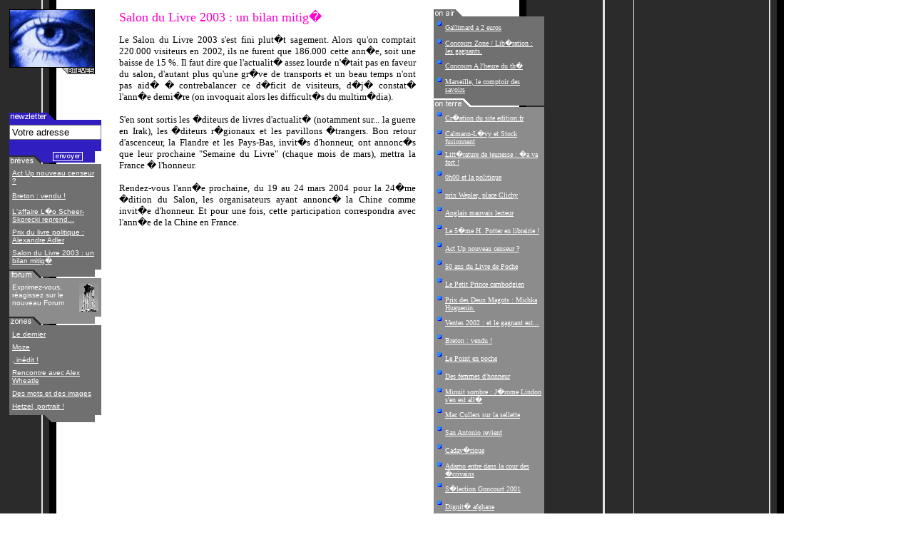

--- FILE ---
content_type: text/html; charset=UTF-8
request_url: https://www.zone-litteraire.com/breves1/breves_art_id-567.html
body_size: 3330
content:
<html><head>
<title>Salon du Livre 2003 :  un bilan mitig�</title>
	<link rel="canonical" href="https://zone-litteraire.com/breves1/breves_art_id-567.html" />
</head><body text="#000000" background="../bg3.gif" link="#0000FF" vlink="#800080"><table cellspacing="0" cellpadding="5" border="0" width="760">
<tr>
<td valign="top">
<table width="100" cellspacing="0" cellpadding="0" border="0">
<tr>
<td colspan="3"><img src="../images/index_breves.gif"></td>
</tr>
<tr><td colspan="3"> <br><br><br> </td></tr><tr>
<td colspan="3"><img src="../images/newsletter_cg_bleu.gif"></td>
</tr>
<tr bgcolor="#311ec1" height="7">
<td colspan="3"></td>
</tr>
<tr bgcolor="#311ec1">
<td colspan="3" valign="bottom" align="center"><form name="mailing" action="../php_ressource/mail_ok.html" method="POST"><input id="adresse" name="adresse" type="text" value="Votre adresse" size="14" maxlength="100"><br><img src="../images/clearpixel.gif" vspace="2" hspace="15" align="RIGHT" border="0"></td>
</tr><tr><td colspan="3"><map name="ENVOYER">
<area shape="RECT" coords="0,0,61,17">
<area shape="RECT" coords="61,1,102,13" href="../php_ressource/mail_ok.html">
<area shape="default" nohref></map>
<img src="../images/breves_cg_bleu.gif" border="0" usemap="#ENVOYER" onclick="submit();"></td>
</tr><tr bgcolor="#707070" height="7">
<td colspan="3"></td>
</tr>
<tr bgcolor="#707070">
<td valign="middle" width="3">&nbsp;</td>
<td valign="middle" bgcolor="#707070"><a href="../breves1/breves_art_id-578.html"><font color="#ffffff" size="-2" face="Arial,Helvetica,Univers,Zurich BT">Act Up nouveau censeur ?</font></a></td>
<td valign="middle" bgcolor="#707070" width="3">&nbsp;</td>
</tr><tr bgcolor="#707070" height="7">
<td colspan="3"></td>
</tr>
<tr bgcolor="#707070">
<td valign="middle" width="3">&nbsp;</td>
<td valign="middle" bgcolor="#707070"><a href="/"><font color="#ffffff" size="-2" face="Arial,Helvetica,Univers,Zurich BT">Breton : vendu !</font></a></td>
<td valign="middle" bgcolor="#707070" width="3">&nbsp;</td>
</tr><tr bgcolor="#707070" height="7">
<td colspan="3"></td>
</tr>
<tr bgcolor="#707070">
<td valign="middle" width="3">&nbsp;</td>
<td valign="middle" bgcolor="#707070"><a href="/"><font color="#ffffff" size="-2" face="Arial,Helvetica,Univers,Zurich BT">L'affaire L�o Scheer-Skorecki reprend...</font></a></td>
<td valign="middle" bgcolor="#707070" width="3">&nbsp;</td>
</tr><tr bgcolor="#707070" height="7">
<td colspan="3"></td>
</tr>
<tr bgcolor="#707070">
<td valign="middle" width="3">&nbsp;</td>
<td valign="middle" bgcolor="#707070"><a href="../breves1/breves_art_id-566.html"><font color="#ffffff" size="-2" face="Arial,Helvetica,Univers,Zurich BT">Prix du livre politique : Alexandre Adler</font></a></td>
<td valign="middle" bgcolor="#707070" width="3">&nbsp;</td>
</tr><tr bgcolor="#707070" height="7">
<td colspan="3"></td>
</tr>
<tr bgcolor="#707070">
<td valign="middle" width="3">&nbsp;</td>
<td valign="middle" bgcolor="#707070"><a href="../breves1/breves_art_id-567.html"><font color="#ffffff" size="-2" face="Arial,Helvetica,Univers,Zurich BT">Salon du Livre 2003 :  un bilan mitig�</font></a></td>
<td valign="middle" bgcolor="#707070" width="3">&nbsp;</td>
</tr><tr><td bgcolor="#707070" colspan="3" height="7"></td></tr><tr>
<td colspan="3"><img src="../images/forum_cg.gif"></td>
</tr>
<tr bgcolor="#8c8c8c">
<td colspan="3" height="7">
</td>
</tr>
<tr bgcolor="#8c8c8c">
<td></td>
<td><font color="#ffffff" size="-2" face="Arial,Helvetica,Univers,Zurich BT"><img src="../images/forum_petit_cg.gif" align="right">Exprimez-vous, r&eacute;agissez sur le nouveau Forum</td>
<td></td>
</tr>
<tr bgcolor="#8c8c8c">
<td colspan="3" height="7">
</td>
</tr><tr>
<td colspan="3"><img src="../images/zones_cg.gif"></td>
</tr>
<tr bgcolor="#707070">
<td colspan="3" height="7"></td>
</tr>
<tr bgcolor="#707070">
<td></td>
<td><a href="../actu1/actu_art_id.html"><font color="#ffffff" size="-2" face="Arial,Helvetica,Univers,Zurich BT">Le dernier </font></a></td>
<td></td>
</tr>
<tr bgcolor="#707070">
<td colspan="3" height="7"></td>
</tr>
<tr bgcolor="#707070">
<td></td>
<td><a href="../extraits1/extraits_art_id-535.html"><font color="#ffffff" size="-2" face="Arial,Helvetica,Univers,Zurich BT">Moze</font></a></td>
<td></td>
</tr>
<tr bgcolor="#707070">
<td colspan="3" height="7"></td>
</tr>
<tr bgcolor="#707070">
<td></td>
<td><a href="../inedits1/inedits_art_id.html"><font color="#ffffff" size="-2" face="Arial,Helvetica,Univers,Zurich BT">, in&eacute;dit !</font></a></td>
<td></td>
</tr>
<tr bgcolor="#707070">
<td colspan="3" height="7"></td>
</tr>
<tr bgcolor="#707070">
<td></td>
<td><a href="../entretiens1/entretiens_art_id-526.html"><font color="#ffffff" size="-2" face="Arial,Helvetica,Univers,Zurich BT">Rencontre avec Alex Wheatle</font></a></td>
<td></td>
</tr>
<tr bgcolor="#707070">
<td colspan="3" height="7"></td>
</tr>
<tr bgcolor="#707070">
<td></td>
<td><a href="../zoom1/zoom_art_id-243.html"><font color="#ffffff" size="-2" face="Arial,Helvetica,Univers,Zurich BT">Des mots et des images</font></a></td>
<td></td>
</tr>
<tr bgcolor="#707070">
<td colspan="3" height="7"></td>
</tr>
<tr bgcolor="#707070">
<td></td>
<td><a href="../portraits1/portraits_art_id-527.html"><font color="#ffffff" size="-2" face="Arial,Helvetica,Univers,Zurich BT">Hetzel, portrait !</font></a></td>
<td></td>
</tr>
<tr bgcolor="#707070">
<td colspan="3" height="7"></td>
</tr><tr>
<td colspan="3"><img src="../images/bas2_cg.gif"></td>
</tr></table></td><td width="5">&nbsp;</td><td valign="top"><font face="arial," hevetica size="-1"><font size="+1" color="#ff00cc">Salon du Livre 2003 :  un bilan mitig�</font><br><p align="justify">Le Salon du Livre 2003 s'est fini plut�t sagement. Alors qu'on comptait 220.000 visiteurs en 2002, ils ne furent que 186.000 cette ann�e, soit une baisse de 15 %. Il faut dire que l'actualit� assez lourde n'�tait pas en faveur du salon, d'autant plus qu'une gr�ve de transports et un beau temps n'ont pas aid� � contrebalancer ce d�ficit de visiteurs, d�j� constat� l'ann�e derni�re (on invoquait alors les difficult�s du multim�dia). <br/>
<br/>
S'en sont sortis les �diteurs de livres d'actualit� (notamment sur... la guerre en Irak), les �diteurs r�gionaux et les pavillons �trangers. Bon retour d'ascenceur, la Flandre et les Pays-Bas, invit�s d'honneur, ont annonc�s que leur prochaine "Semaine du Livre" (chaque mois de mars), mettra la France � l'honneur. <br/>
<br/>
Rendez-vous l'ann�e prochaine, du 19 au 24 mars 2004 pour la 24�me �dition du Salon, les organisateurs ayant annonc� la Chine comme invit�e d'honneur. Et pour une fois, cette participation correspondra avec l'ann�e de la Chine en France.<br></td><td width="5">&nbsp;</td><td valign="top"><table border="0" cellpadding="0" cellspacing="0" width="155">
<tr>
<td colspan="3"><img src="../images/haut_cd.gif"></td>
</tr><tr bgcolor="#707070">
<td colspan="3" height="7"></td>
</tr>
<tr bgcolor="#707070">
<td valign="top"><img src="../images/square_blue.gif" align="middle" hspace="5"> </td><td align="left"><a href="../breves1/breves_art_id-338.html"><font face="arial," hevetica size="-2" color="#ffffff">Gallimard a 2 euros</a></td><td width="3">&nbsp;</td>
</tr><tr bgcolor="#707070">
<td colspan="3" height="7"></td>
</tr>
<tr bgcolor="#707070">
<td valign="top"><img src="../images/square_blue.gif" align="middle" hspace="5"> </td><td align="left"><a href="../breves1/breves_art_id-530.html"><font face="arial," hevetica size="-2" color="#ffffff">Concours Zone / Lib�ration : les gagnants.</a></td><td width="3">&nbsp;</td>
</tr><tr bgcolor="#707070">
<td colspan="3" height="7"></td>
</tr>
<tr bgcolor="#707070">
<td valign="top"><img src="../images/square_blue.gif" align="middle" hspace="5"> </td><td align="left"><a href="../breves1/breves_art_id-506.html"><font face="arial," hevetica size="-2" color="#ffffff">Concours A l'heure du th�</a></td><td width="3">&nbsp;</td>
</tr><tr bgcolor="#707070">
<td colspan="3" height="7"></td>
</tr>
<tr bgcolor="#707070">
<td valign="top"><img src="../images/square_blue.gif" align="middle" hspace="5"> </td><td align="left"><a href="../breves1/breves_art_id-544.html"><font face="arial," hevetica size="-2" color="#ffffff">Marseille, le comptoir des savoirs</a></td><td width="3">&nbsp;</td>
</tr><tr bgcolor="#707070">
<td colspan="3" height="7">
</td>
</tr>
<tr>
<td colspan="3"><img src="../images/milieu_cd.gif"></td>
</tr><tr bgcolor="#8c8c8c">
<td colspan="3" height="7"></td>
</tr>
<tr bgcolor="#8c8c8c">
<td valign="top"><img src="../images/square_blue.gif" align="middle" hspace="5"> </td><td align="left"><a href="../breves1/breves_art_id-335.html"><font face="arial," hevetica size="-2" color="#ffffff">Cr�ation du site edition.fr</a></td><td width="3">&nbsp;</td>
</tr><tr bgcolor="#8c8c8c">
<td colspan="3" height="7"></td>
</tr>
<tr bgcolor="#8c8c8c">
<td valign="top"><img src="../images/square_blue.gif" align="middle" hspace="5"> </td><td align="left"><a href="../breves1/breves_art_id-336.html"><font face="arial," hevetica size="-2" color="#ffffff">Calmann-L�vy et Stock fusionnent</a></td><td width="3">&nbsp;</td>
</tr><tr bgcolor="#8c8c8c">
<td colspan="3" height="7"></td>
</tr>
<tr bgcolor="#8c8c8c">
<td valign="top"><img src="../images/square_blue.gif" align="middle" hspace="5"> </td><td align="left"><a href="../breves1/breves_art_id-337.html"><font face="arial," hevetica size="-2" color="#ffffff">Litt�rature de jeunesse : �a va fort !</a></td><td width="3">&nbsp;</td>
</tr><tr bgcolor="#8c8c8c">
<td colspan="3" height="7"></td>
</tr>
<tr bgcolor="#8c8c8c">
<td valign="top"><img src="../images/square_blue.gif" align="middle" hspace="5"> </td><td align="left"><a href="../breves1/breves_art_id-307.html"><font face="arial," hevetica size="-2" color="#ffffff">0h00 et la politique</a></td><td width="3">&nbsp;</td>
</tr><tr bgcolor="#8c8c8c">
<td colspan="3" height="7"></td>
</tr>
<tr bgcolor="#8c8c8c">
<td valign="top"><img src="../images/square_blue.gif" align="middle" hspace="5"> </td><td align="left"><a href="../breves1/breves_art_id-324.html"><font face="arial," hevetica size="-2" color="#ffffff">prix Wepler, place  Clichy</a></td><td width="3">&nbsp;</td>
</tr><tr bgcolor="#8c8c8c">
<td colspan="3" height="7"></td>
</tr>
<tr bgcolor="#8c8c8c">
<td valign="top"><img src="../images/square_blue.gif" align="middle" hspace="5"> </td><td align="left"><a href="../breves1/breves_art_id-409.html"><font face="arial," hevetica size="-2" color="#ffffff">Anglais mauvais lecteur</a></td><td width="3">&nbsp;</td>
</tr><tr bgcolor="#8c8c8c">
<td colspan="3" height="7"></td>
</tr>
<tr bgcolor="#8c8c8c">
<td valign="top"><img src="../images/square_blue.gif" align="middle" hspace="5"> </td><td align="left"><a href="../breves1/breves_art_id-508.html"><font face="arial," hevetica size="-2" color="#ffffff">Le 5�me H. Potter en librairie !</a></td><td width="3">&nbsp;</td>
</tr><tr bgcolor="#8c8c8c">
<td colspan="3" height="7"></td>
</tr>
<tr bgcolor="#8c8c8c">
<td valign="top"><img src="../images/square_blue.gif" align="middle" hspace="5"> </td><td align="left"><a href="../breves1/breves_art_id-578.html"><font face="arial," hevetica size="-2" color="#ffffff">Act Up nouveau censeur ?</a></td><td width="3">&nbsp;</td>
</tr><tr bgcolor="#8c8c8c">
<td colspan="3" height="7"></td>
</tr>
<tr bgcolor="#8c8c8c">
<td valign="top"><img src="../images/square_blue.gif" align="middle" hspace="5"> </td><td align="left"><a href="../breves1/breves_art_id-517.html"><font face="arial," hevetica size="-2" color="#ffffff">50 ans du Livre de Poche</a></td><td width="3">&nbsp;</td>
</tr><tr bgcolor="#8c8c8c">
<td colspan="3" height="7"></td>
</tr>
<tr bgcolor="#8c8c8c">
<td valign="top"><img src="../images/square_blue.gif" align="middle" hspace="5"> </td><td align="left"><a href="../breves1/breves_art_id-529.html"><font face="arial," hevetica size="-2" color="#ffffff">Le Petit Prince cambodgien</a></td><td width="3">&nbsp;</td>
</tr><tr bgcolor="#8c8c8c">
<td colspan="3" height="7"></td>
</tr>
<tr bgcolor="#8c8c8c">
<td valign="top"><img src="../images/square_blue.gif" align="middle" hspace="5"> </td><td align="left"><a href="../breves1/breves_art_id-518.html"><font face="arial," hevetica size="-2" color="#ffffff">Prix des Deux Magots : Michka Huguenin.</a></td><td width="3">&nbsp;</td>
</tr><tr bgcolor="#8c8c8c">
<td colspan="3" height="7"></td>
</tr>
<tr bgcolor="#8c8c8c">
<td valign="top"><img src="../images/square_blue.gif" align="middle" hspace="5"> </td><td align="left"><a href="../breves1/breves_art_id-507.html"><font face="arial," hevetica size="-2" color="#ffffff">Ventes 2002 : et le gagnant est...</a></td><td width="3">&nbsp;</td>
</tr><tr bgcolor="#8c8c8c">
<td colspan="3" height="7"></td>
</tr>
<tr bgcolor="#8c8c8c">
<td valign="top"><img src="../images/square_blue.gif" align="middle" hspace="5"> </td><td align="left"><a href="/"><font face="arial," hevetica size="-2" color="#ffffff">Breton : vendu !</a></td><td width="3">&nbsp;</td>
</tr><tr bgcolor="#8c8c8c">
<td colspan="3" height="7"></td>
</tr>
<tr bgcolor="#8c8c8c">
<td valign="top"><img src="../images/square_blue.gif" align="middle" hspace="5"> </td><td align="left"><a href="../breves1/breves_art_id-505.html"><font face="arial," hevetica size="-2" color="#ffffff">Le Point en poche</a></td><td width="3">&nbsp;</td>
</tr><tr bgcolor="#8c8c8c">
<td colspan="3" height="7"></td>
</tr>
<tr bgcolor="#8c8c8c">
<td valign="top"><img src="../images/square_blue.gif" align="middle" hspace="5"> </td><td align="left"><a href="../breves1/breves_art_id-65.html"><font face="arial," hevetica size="-2" color="#ffffff">Des femmes d'honneur</a></td><td width="3">&nbsp;</td>
</tr><tr bgcolor="#8c8c8c">
<td colspan="3" height="7"></td>
</tr>
<tr bgcolor="#8c8c8c">
<td valign="top"><img src="../images/square_blue.gif" align="middle" hspace="5"> </td><td align="left"><a href="../breves1/breves_art_id-66.html"><font face="arial," hevetica size="-2" color="#ffffff">Minuit sombre : J�rome Lindon s'en est all�</a></td><td width="3">&nbsp;</td>
</tr><tr bgcolor="#8c8c8c">
<td colspan="3" height="7"></td>
</tr>
<tr bgcolor="#8c8c8c">
<td valign="top"><img src="../images/square_blue.gif" align="middle" hspace="5"> </td><td align="left"><a href="../breves1/breves_art_id-62.html"><font face="arial," hevetica size="-2" color="#ffffff">Mac Cullers sur la sellette</a></td><td width="3">&nbsp;</td>
</tr><tr bgcolor="#8c8c8c">
<td colspan="3" height="7"></td>
</tr>
<tr bgcolor="#8c8c8c">
<td valign="top"><img src="../images/square_blue.gif" align="middle" hspace="5"> </td><td align="left"><a href="../breves1/breves_art_id-63.html"><font face="arial," hevetica size="-2" color="#ffffff">San Antonio revient</a></td><td width="3">&nbsp;</td>
</tr><tr bgcolor="#8c8c8c">
<td colspan="3" height="7"></td>
</tr>
<tr bgcolor="#8c8c8c">
<td valign="top"><img src="../images/square_blue.gif" align="middle" hspace="5"> </td><td align="left"><a href="../breves1/breves_art_id-64.html"><font face="arial," hevetica size="-2" color="#ffffff">Cadav�rique</a></td><td width="3">&nbsp;</td>
</tr><tr bgcolor="#8c8c8c">
<td colspan="3" height="7"></td>
</tr>
<tr bgcolor="#8c8c8c">
<td valign="top"><img src="../images/square_blue.gif" align="middle" hspace="5"> </td><td align="left"><a href="../breves1/breves_art_id-61.html"><font face="arial," hevetica size="-2" color="#ffffff">Adamo entre dans la cour des �crivains</a></td><td width="3">&nbsp;</td>
</tr><tr bgcolor="#8c8c8c">
<td colspan="3" height="7"></td>
</tr>
<tr bgcolor="#8c8c8c">
<td valign="top"><img src="../images/square_blue.gif" align="middle" hspace="5"> </td><td align="left"><a href="../breves1/breves_art_id-194.html"><font face="arial," hevetica size="-2" color="#ffffff">S�lection Goncourt 2001</a></td><td width="3">&nbsp;</td>
</tr><tr bgcolor="#8c8c8c">
<td colspan="3" height="7"></td>
</tr>
<tr bgcolor="#8c8c8c">
<td valign="top"><img src="../images/square_blue.gif" align="middle" hspace="5"> </td><td align="left"><a href="../breves1/breves_art_id-193.html"><font face="arial," hevetica size="-2" color="#ffffff">Dignit� afghane</a></td><td width="3">&nbsp;</td>
</tr><tr bgcolor="#8c8c8c">
<td colspan="3" height="7"></td>
</tr>
<tr bgcolor="#8c8c8c">
<td valign="top"><img src="../images/square_blue.gif" align="middle" hspace="5"> </td><td align="left"><a href="../breves1/breves_art_id-334.html"><font face="arial," hevetica size="-2" color="#ffffff">Concours <i>le respect, �a change l'�cole</i></a></td><td width="3">&nbsp;</td>
</tr><tr bgcolor="#8c8c8c">
<td colspan="3" height="7"></td>
</tr>
<tr bgcolor="#8c8c8c">
<td valign="top"><img src="../images/square_blue.gif" align="middle" hspace="5"> </td><td align="left"><a href="../breves1/breves_art_id-212.html"><font face="arial," hevetica size="-2" color="#ffffff">Beigbeder en campagne !</a></td><td width="3">&nbsp;</td>
</tr><tr bgcolor="#8c8c8c">
<td colspan="3" height="7"></td>
</tr>
<tr bgcolor="#8c8c8c">
<td valign="top"><img src="../images/square_blue.gif" align="middle" hspace="5"> </td><td align="left"><a href="../breves1/breves_art_id-424.html"><font face="arial," hevetica size="-2" color="#ffffff">Pierre Nora a l'Academie Francaise</a></td><td width="3">&nbsp;</td>
</tr><tr bgcolor="#8c8c8c">
<td colspan="3" height="7"></td>
</tr>
<tr bgcolor="#8c8c8c">
<td valign="top"><img src="../images/square_blue.gif" align="middle" hspace="5"> </td><td align="left"><a href="../breves1/breves_art_id-250.html"><font face="arial," hevetica size="-2" color="#ffffff">Prix Sade : le prix des libres penseurs</a></td><td width="3">&nbsp;</td>
</tr><tr bgcolor="#8c8c8c">
<td colspan="3" height="7"></td>
</tr>
<tr bgcolor="#8c8c8c">
<td valign="top"><img src="../images/square_blue.gif" align="middle" hspace="5"> </td><td align="left"><a href="../breves1/breves_art_id-251.html"><font face="arial," hevetica size="-2" color="#ffffff">Publications de la rentr�e : on croule !</a></td><td width="3">&nbsp;</td>
</tr><tr bgcolor="#8c8c8c">
<td colspan="3" height="7"></td>
</tr>
<tr bgcolor="#8c8c8c">
<td valign="top"><img src="../images/square_blue.gif" align="middle" hspace="5"> </td><td align="left"><a href="../breves1/breves_art_id-253.html"><font face="arial," hevetica size="-2" color="#ffffff">Les m�moires de Bill</a></td><td width="3">&nbsp;</td>
</tr><tr bgcolor="#8c8c8c">
<td colspan="3" height="7"></td>
</tr>
<tr bgcolor="#8c8c8c">
<td valign="top"><img src="../images/square_blue.gif" align="middle" hspace="5"> </td><td align="left"><a href="../breves1/breves_art_id-254.html"><font face="arial," hevetica size="-2" color="#ffffff">Buchet-Chastel, le come-back</a></td><td width="3">&nbsp;</td>
</tr><tr bgcolor="#8c8c8c">
<td colspan="3" height="7"></td>
</tr>
<tr bgcolor="#8c8c8c">
<td valign="top"><img src="../images/square_blue.gif" align="middle" hspace="5"> </td><td align="left"><a href="../breves1/breves_art_id-255.html"><font face="arial," hevetica size="-2" color="#ffffff">Ast�rix chez les Russes</a></td><td width="3">&nbsp;</td>
</tr><tr bgcolor="#8c8c8c">
<td colspan="3" height="7"></td>
</tr>
<tr bgcolor="#8c8c8c">
<td valign="top"><img src="../images/square_blue.gif" align="middle" hspace="5"> </td><td align="left"><a href="../breves1/breves_art_id-256.html"><font face="arial," hevetica size="-2" color="#ffffff">V�ronique Olmi � l'assaut du cin�ma</a></td><td width="3">&nbsp;</td>
</tr><tr bgcolor="#8c8c8c">
<td colspan="3" height="7"></td>
</tr>
<tr bgcolor="#8c8c8c">
<td valign="top"><img src="../images/square_blue.gif" align="middle" hspace="5"> </td><td align="left"><a href="../breves1/breves_art_id-388.html"><font face="arial," hevetica size="-2" color="#ffffff">BD Russe</a></td><td width="3">&nbsp;</td>
</tr><tr bgcolor="#8c8c8c">
<td colspan="3" height="7"></td>
</tr>
<tr bgcolor="#8c8c8c">
<td valign="top"><img src="../images/square_blue.gif" align="middle" hspace="5"> </td><td align="left"><a href="../breves1/breves_art_id-389.html"><font face="arial," hevetica size="-2" color="#ffffff">l�Histoire transform�e</a></td><td width="3">&nbsp;</td>
</tr><tr bgcolor="#8c8c8c">
<td colspan="3" height="7"></td>
</tr>
<tr bgcolor="#8c8c8c">
<td valign="top"><img src="../images/square_blue.gif" align="middle" hspace="5"> </td><td align="left"><a href="../breves1/breves_art_id-390.html"><font face="arial," hevetica size="-2" color="#ffffff">livre �lectronique pour tous</a></td><td width="3">&nbsp;</td>
</tr><tr bgcolor="#8c8c8c">
<td colspan="3" height="7"></td>
</tr>
<tr bgcolor="#8c8c8c">
<td valign="top"><img src="../images/square_blue.gif" align="middle" hspace="5"> </td><td align="left"><a href="../breves1/breves_art_id-391.html"><font face="arial," hevetica size="-2" color="#ffffff">Les PUF litt�raires</a></td><td width="3">&nbsp;</td>
</tr><tr bgcolor="#8c8c8c">
<td colspan="3" height="7"></td>
</tr>
<tr bgcolor="#8c8c8c">
<td valign="top"><img src="../images/square_blue.gif" align="middle" hspace="5"> </td><td align="left"><a href="../breves1/breves_art_id-387.html"><font face="arial," hevetica size="-2" color="#ffffff">Prix RTL-Lire</a></td><td width="3">&nbsp;</td>
</tr><tr bgcolor="#8c8c8c">
<td colspan="3" height="7"></td>
</tr>
<tr bgcolor="#8c8c8c">
<td valign="top"><img src="../images/square_blue.gif" align="middle" hspace="5"> </td><td align="left"><a href="../breves1/breves_art_id-273.html"><font face="arial," hevetica size="-2" color="#ffffff">Manuscrit, �a d�colle !</a></td><td width="3">&nbsp;</td>
</tr><tr bgcolor="#8c8c8c">
<td colspan="3" height="7"></td>
</tr>
<tr bgcolor="#8c8c8c">
<td valign="top"><img src="../images/square_blue.gif" align="middle" hspace="5"> </td><td align="left"><a href="../breves1/breves_art_id-279.html"><font face="arial," hevetica size="-2" color="#ffffff">Artemis Fowl, nouveau Harry Potter ?</a></td><td width="3">&nbsp;</td>
</tr><tr bgcolor="#8c8c8c">
<td colspan="3" height="7"></td>
</tr>
<tr bgcolor="#8c8c8c">
<td valign="top"><img src="../images/square_blue.gif" align="middle" hspace="5"> </td><td align="left"><a href="../breves1/breves_art_id-274.html"><font face="arial," hevetica size="-2" color="#ffffff">Chronicart.com : le webzine passe en papier</a></td><td width="3">&nbsp;</td>
</tr><tr bgcolor="#8c8c8c">
<td colspan="3" height="7"></td>
</tr>
<tr bgcolor="#8c8c8c">
<td valign="top"><img src="../images/square_blue.gif" align="middle" hspace="5"> </td><td align="left"><a href="../breves1/breves_art_id-293.html"><font face="arial," hevetica size="-2" color="#ffffff">De nouvelles maisons</a></td><td width="3">&nbsp;</td>
</tr><tr bgcolor="#8c8c8c">
<td colspan="3" height="7"></td>
</tr>
<tr bgcolor="#8c8c8c">
<td valign="top"><img src="../images/square_blue.gif" align="middle" hspace="5"> </td><td align="left"><a href="../breves1/breves_art_id-294.html"><font face="arial," hevetica size="-2" color="#ffffff">Les Editions Fleuve Noir lancent Les Darwin Awards</a></td><td width="3">&nbsp;</td>
</tr><tr bgcolor="#8c8c8c">
<td colspan="3" height="7"></td>
</tr>
<tr bgcolor="#8c8c8c">
<td valign="top"><img src="../images/square_blue.gif" align="middle" hspace="5"> </td><td align="left"><a href="../breves1/breves_art_id-295.html"><font face="arial," hevetica size="-2" color="#ffffff">Prix Nobel de la litt�rature</a></td><td width="3">&nbsp;</td>
</tr><tr bgcolor="#8c8c8c">
<td colspan="3" height="7"></td>
</tr>
<tr bgcolor="#8c8c8c">
<td valign="top"><img src="../images/square_blue.gif" align="middle" hspace="5"> </td><td align="left"><a href="../breves1/breves_art_id-297.html"><font face="arial," hevetica size="-2" color="#ffffff">Premi�res publications</a></td><td width="3">&nbsp;</td>
</tr><tr bgcolor="#8c8c8c">
<td colspan="3" height="7"></td>
</tr>
<tr bgcolor="#8c8c8c">
<td valign="top"><img src="../images/square_blue.gif" align="middle" hspace="5"> </td><td align="left"><a href="../breves1/breves_art_id-309.html"><font face="arial," hevetica size="-2" color="#ffffff">L'Acad�mie r�compense</a></td><td width="3">&nbsp;</td>
</tr><tr bgcolor="#8c8c8c">
<td colspan="3" height="7"></td>
</tr>
<tr bgcolor="#8c8c8c">
<td valign="top"><img src="../images/square_blue.gif" align="middle" hspace="5"> </td><td align="left"><a href="../breves1/breves_art_id-341.html"><font face="arial," hevetica size="-2" color="#ffffff">Am�lie Poulain en livre</a></td><td width="3">&nbsp;</td>
</tr><tr bgcolor="#8c8c8c">
<td colspan="3" height="7"></td>
</tr>
<tr bgcolor="#8c8c8c">
<td valign="top"><img src="../images/square_blue.gif" align="middle" hspace="5"> </td><td align="left"><a href="../breves1/breves_art_id-322.html"><font face="arial," hevetica size="-2" color="#ffffff">Flammarion Noir</a></td><td width="3">&nbsp;</td>
</tr><tr bgcolor="#8c8c8c">
<td colspan="3" height="7"></td>
</tr>
<tr bgcolor="#8c8c8c">
<td valign="top"><img src="../images/square_blue.gif" align="middle" hspace="5"> </td><td align="left"><a href="../breves1/breves_art_id-327.html"><font face="arial," hevetica size="-2" color="#ffffff">Journ�e D�dicaces de Sciences Po</a></td><td width="3">&nbsp;</td>
</tr><tr bgcolor="#8c8c8c">
<td colspan="3" height="7"></td>
</tr>
<tr bgcolor="#8c8c8c">
<td valign="top"><img src="../images/square_blue.gif" align="middle" hspace="5"> </td><td align="left"><a href="../breves1/breves_art_id-326.html"><font face="arial," hevetica size="-2" color="#ffffff">Technikart en justice</a></td><td width="3">&nbsp;</td>
</tr><tr bgcolor="#8c8c8c">
<td colspan="3" height="7"></td>
</tr>
<tr bgcolor="#8c8c8c">
<td valign="top"><img src="../images/square_blue.gif" align="middle" hspace="5"> </td><td align="left"><a href="../breves1/breves_art_id-342.html"><font face="arial," hevetica size="-2" color="#ffffff">Gwenn-A�l Bollor� chez Sotheby's</a></td><td width="3">&nbsp;</td>
</tr><tr bgcolor="#8c8c8c">
<td colspan="3" height="7"></td>
</tr>
<tr bgcolor="#8c8c8c">
<td valign="top"><img src="../images/square_blue.gif" align="middle" hspace="5"> </td><td align="left"><a href="../breves1/breves_art_id-343.html"><font face="arial," hevetica size="-2" color="#ffffff">Economie chez Grasset</a></td><td width="3">&nbsp;</td>
</tr><tr bgcolor="#8c8c8c">
<td colspan="3" height="7"></td>
</tr>
<tr bgcolor="#8c8c8c">
<td colspan="3"><center>&nbsp; <a href="../breves1/breves_art_id.html#archive"><font face="arial," hevetica size="-2" color="#ffffff"><img src="../images/square_blue.gif" align="middle" hspace="5" border="0">ARCHIVES<img src="../images/square_blue.gif" align="middle" hspace="5" border="0"></font></a></center><td>
</tr>
<tr>
<td colspan="3"><img src="../images/bas_cd.gif"></td>
</tr>
</table></td></tr></table><script defer src="https://static.cloudflareinsights.com/beacon.min.js/vcd15cbe7772f49c399c6a5babf22c1241717689176015" integrity="sha512-ZpsOmlRQV6y907TI0dKBHq9Md29nnaEIPlkf84rnaERnq6zvWvPUqr2ft8M1aS28oN72PdrCzSjY4U6VaAw1EQ==" data-cf-beacon='{"version":"2024.11.0","token":"86cb70cdb7f0474abefa4ab9adae3cfe","r":1,"server_timing":{"name":{"cfCacheStatus":true,"cfEdge":true,"cfExtPri":true,"cfL4":true,"cfOrigin":true,"cfSpeedBrain":true},"location_startswith":null}}' crossorigin="anonymous"></script>
</body></html>